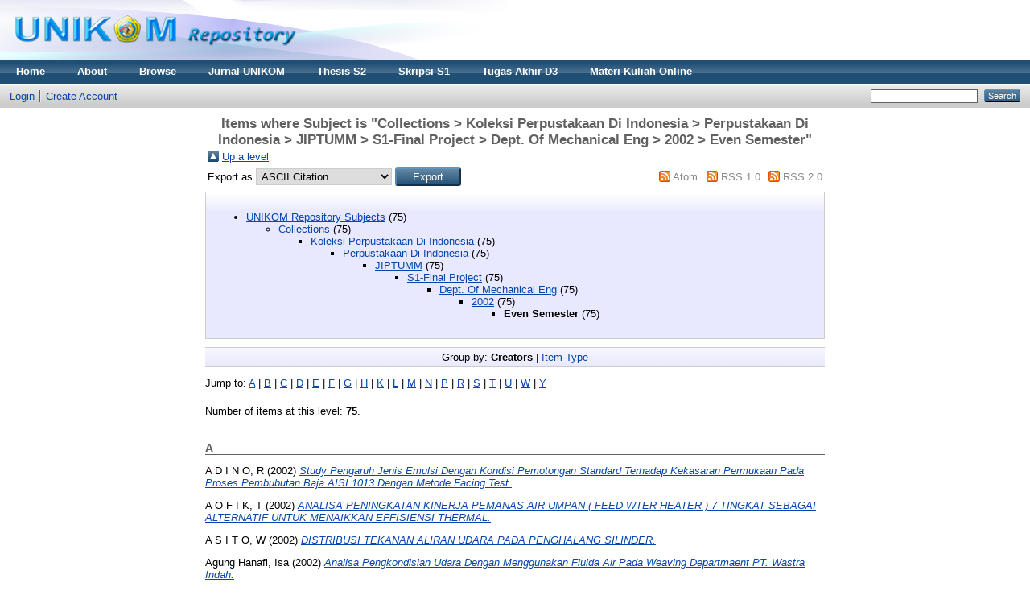

--- FILE ---
content_type: text/html; charset=utf-8
request_url: https://repository.unikom.ac.id/view/subjects/UNIK590.html
body_size: 7689
content:
<!DOCTYPE html PUBLIC "-//W3C//DTD XHTML 1.0 Transitional//EN" "http://www.w3.org/TR/xhtml1/DTD/xhtml1-transitional.dtd">
<html xmlns="http://www.w3.org/1999/xhtml">
  <head>
    <meta http-equiv="X-UA-Compatible" content="IE=edge" />
    <title>Items where Subject is "Collections &gt; Koleksi Perpustakaan Di Indonesia &gt; Perpustakaan Di Indonesia &gt; JIPTUMM &gt; S1-Final Project &gt; Dept. Of Mechanical Eng &gt; 2002 &gt; Even Semester" - Repository</title>
    <link rel="icon" href="/favicon.ico" type="image/x-icon" />
    <link rel="shortcut icon" href="/favicon.ico" type="image/x-icon" />
    <meta name="google-site-verification" content="FiGXYVL8CSniVW32HkePZZbsUf2PUXydDsr0Vu10QYE" />
    <meta name="viewport" content="width=device-width, initial-scale=1" />  
    <link rel="Top" href="http://repository.unikom.ac.id/" />
    <link rel="Sword" href="https://repository.unikom.ac.id/sword-app/servicedocument" />
    <link rel="SwordDeposit" href="https://repository.unikom.ac.id/id/contents" />
    <link rel="Search" type="text/html" href="http://repository.unikom.ac.id/cgi/search" />
    <link rel="Search" type="application/opensearchdescription+xml" href="http://repository.unikom.ac.id/cgi/opensearchdescription" title="Repository" />
    <script type="text/javascript">
// <![CDATA[
var eprints_http_root = "https:\/\/repository.unikom.ac.id";
var eprints_http_cgiroot = "https:\/\/repository.unikom.ac.id\/cgi";
var eprints_oai_archive_id = "repository.unikom.ac.id";
var eprints_logged_in = false;
// ]]></script>
    <style type="text/css">.ep_logged_in { display: none }</style>
    <link rel="stylesheet" type="text/css" href="/style/auto-3.3.16.css" />
    <script type="text/javascript" src="/javascript/auto-3.3.16.js"><!--padder--></script>
    <!--[if lte IE 6]>
        <link rel="stylesheet" type="text/css" href="/style/ie6.css" />
   <![endif]-->
    <meta name="Generator" content="EPrints 3.3.16" />
    <meta http-equiv="Content-Type" content="text/html; charset=UTF-8" />
    <meta http-equiv="Content-Language" content="en" />
    
    <script>
   (function(i,s,o,g,r,a,m){i['GoogleAnalyticsObject']=r;i[r]=i[r]||function(){
  (i[r].q=i[r].q||[]).push(arguments)},i[r].l=1*new Date();a=s.createElement(o),
  m=s.getElementsByTagName(o)[0];a.async=1;a.src=g;m.parentNode.insertBefore(a,m)
  })(window,document,'script','https://www.google-analytics.com/analytics.js','ga');

  ga('create', 'UA-90234117-1', 'auto');
  ga('send', 'pageview');

</script>
  </head>
  <body>
    
    <div class="ep_tm_header ep_noprint">
      <div class="ep_tm_site_logo">
        <a href="http://repository.unikom.ac.id/" title="Repository">
          <img alt="Repository" src="/images/kepo_header.png" />
        </a>
      </div>
      <ul class="ep_tm_menu">
        <li>
          <a href="http://repository.unikom.ac.id">
            Home
          </a>
        </li>
        <li>
          <a href="http://repository.unikom.ac.id/information.html">
            About
          </a>
        </li>
        <li>
          <a href="http://repository.unikom.ac.id/view/" menu="ep_tm_menu_browse">
            Browse
          </a>
          <ul id="ep_tm_menu_browse" style="display:none;">
            <li>
              <a href="http://repository.unikom.ac.id/view/year/">
                Browse by 
                Year
              </a>
            </li>
            <li>
              <a href="http://repository.unikom.ac.id/view/subjects/">
                Browse by 
                Subject
              </a>
            </li>
            <li>
              <a href="http://repository.unikom.ac.id/view/divisions/">
                Browse by 
                Division
              </a>
            </li>
            <li>
              <a href="http://repository.unikom.ac.id/view/creators/">
                Browse by 
                Author
              </a>
            </li>
          </ul>
        </li>        
        <li>
          <a href="http://repository.unikom.ac.id/view/subjects/UNIK1334.html">
            Jurnal UNIKOM
          </a>
        </li>
        <li>
          <a href="http://repository.unikom.ac.id/view/subjects/UNIK504.html">
            Thesis S2
          </a>
        </li>        
        <li>
          <a href="http://repository.unikom.ac.id/view/subjects/UNIK1.html">
            Skripsi S1
          </a>
        </li>        
        <li>
          <a href="http://repository.unikom.ac.id/view/subjects/UNIK167.html">
            Tugas Akhir D3
          </a>
        </li>        
        <li>
          <a href="http://repository.unikom.ac.id/view/subjects/kuliahonline.html">
            Materi Kuliah Online
          </a>
        </li>        
      </ul>
      <table class="ep_tm_searchbar">
        <tr>
          <td align="left">
            <ul class="ep_tm_key_tools" id="ep_tm_menu_tools"><li><a href="http://repository.unikom.ac.id/cgi/users/home">Login</a></li><li><a href="/cgi/register">Create Account</a></li></ul>
          </td>
          <td align="right" style="white-space: nowrap">
            
            <form method="get" accept-charset="utf-8" action="http://repository.unikom.ac.id/cgi/search" style="display:inline">
              <input class="ep_tm_searchbarbox" size="20" type="text" name="q" />
              <input class="ep_tm_searchbarbutton" value="Search" type="submit" name="_action_search" />
              <input type="hidden" name="_action_search" value="Search" />
              <input type="hidden" name="_order" value="bytitle" />
              <input type="hidden" name="basic_srchtype" value="ALL" />
              <input type="hidden" name="_satisfyall" value="ALL" />
            </form>
          </td>
        </tr>
      </table>
    </div>
    <div>
      <div class="ep_tm_page_content">
        <h1 class="ep_tm_pagetitle">
          Items where Subject is "Collections &gt; Koleksi Perpustakaan Di Indonesia &gt; Perpustakaan Di Indonesia &gt; JIPTUMM &gt; S1-Final Project &gt; Dept. Of Mechanical Eng &gt; 2002 &gt; Even Semester"
        </h1>
        <table><tr><td><a href="./"><img src="/style/images/multi_up.png" border="0" /></a></td><td><a href="./">Up a level</a></td></tr></table><form method="get" accept-charset="utf-8" action="http://repository.unikom.ac.id/cgi/exportview">
<table width="100%"><tr>
  <td align="left">Export as <select name="format"><option value="Text">ASCII Citation</option><option value="BibTeX">BibTeX</option><option value="DC">Dublin Core</option><option value="XML">EP3 XML</option><option value="EndNote">EndNote</option><option value="HTML">HTML Citation</option><option value="JSON">JSON</option><option value="METS">METS</option><option value="CSV">Multiline CSV</option><option value="Ids">Object IDs</option><option value="ContextObject">OpenURL ContextObject</option><option value="RDFNT">RDF+N-Triples</option><option value="RDFN3">RDF+N3</option><option value="RDFXML">RDF+XML</option><option value="Refer">Refer</option><option value="RIS">Reference Manager</option></select><input value="Export" name="_action_export_redir" type="submit" class="ep_form_action_button" /><input name="view" id="view" value="subjects" type="hidden" /><input name="values" id="values" value="UNIK590" type="hidden" /></td>
  <td align="right"> <span class="ep_search_feed"><a href="http://repository.unikom.ac.id/cgi/exportview/subjects/UNIK590/Atom/UNIK590.xml"><img src="/style/images/feed-icon-14x14.png" alt="[feed]" border="0" /></a> <a href="http://repository.unikom.ac.id/cgi/exportview/subjects/UNIK590/Atom/UNIK590.xml">Atom</a></span> <span class="ep_search_feed"><a href="http://repository.unikom.ac.id/cgi/exportview/subjects/UNIK590/RSS/UNIK590.rss"><img src="/style/images/feed-icon-14x14.png" alt="[feed]" border="0" /></a> <a href="http://repository.unikom.ac.id/cgi/exportview/subjects/UNIK590/RSS/UNIK590.rss">RSS 1.0</a></span> <span class="ep_search_feed"><a href="http://repository.unikom.ac.id/cgi/exportview/subjects/UNIK590/RSS2/UNIK590.xml"><img src="/style/images/feed-icon-14x14.png" alt="[feed]" border="0" /></a> <a href="http://repository.unikom.ac.id/cgi/exportview/subjects/UNIK590/RSS2/UNIK590.xml">RSS 2.0</a></span></td>
</tr>
<tr>
  <td align="left" colspan="2">
    
  </td>
</tr>
</table>

</form><div class="ep_toolbox"><div class="ep_toolbox_content"><ul><li><a href="subjects.html">UNIKOM Repository Subjects</a> (75)<ul><li><a href="UNIK17.html">Collections</a> (75)<ul><li><a href="UNIK18.html">Koleksi Perpustakaan Di Indonesia</a> (75)<ul><li><a href="UNIK19.html">Perpustakaan Di Indonesia</a> (75)<ul><li><a href="UNIK146.html">JIPTUMM</a> (75)<ul><li><a href="UNIK147.html">S1-Final Project</a> (75)<ul><li><a href="UNIK588.html">Dept. Of Mechanical Eng</a> (75)<ul><li><a href="UNIK589.html">2002</a> (75)<ul><li><strong>Even Semester</strong> (75)</li></ul></li></ul></li></ul></li></ul></li></ul></li></ul></li></ul></li></ul></li></ul></div></div><div class="ep_view_page ep_view_page_view_subjects"><div class="ep_view_group_by">Group by: <span class="ep_view_group_by_current">Creators</span> | <a href="UNIK590.type.html">Item Type</a></div><div class="ep_view_jump ep_view_subjects_creators_name_jump"><div class="ep_view_jump_to">Jump to: <a href="#group_A">A</a> | <a href="#group_B">B</a> | <a href="#group_C">C</a> | <a href="#group_D">D</a> | <a href="#group_E">E</a> | <a href="#group_F">F</a> | <a href="#group_G">G</a> | <a href="#group_H">H</a> | <a href="#group_K">K</a> | <a href="#group_L">L</a> | <a href="#group_M">M</a> | <a href="#group_N">N</a> | <a href="#group_P">P</a> | <a href="#group_R">R</a> | <a href="#group_S">S</a> | <a href="#group_T">T</a> | <a href="#group_U">U</a> | <a href="#group_W">W</a> | <a href="#group_Y">Y</a></div></div><div class="ep_view_blurb">Number of items at this level: <strong>75</strong>.</div><a name="group_A"></a><h2>A</h2><p>


    <span class="person_name">A D I N O, R</span>
  

(2002)

<a href="http://repository.unikom.ac.id/3349/"><em>Study Pengaruh Jenis Emulsi Dengan Kondisi Pemotongan Standard Terhadap Kekasaran Permukaan Pada Proses Pembubutan Baja AISI 1013 Dengan Metode Facing Test.</em></a>


    
    
    
  


  


</p><p>


    <span class="person_name">A O F I K, T</span>
  

(2002)

<a href="http://repository.unikom.ac.id/3037/"><em>ANALISA PENINGKATAN KINERJA PEMANAS AIR UMPAN ( FEED WTER HEATER ) 7 TINGKAT SEBAGAI ALTERNATIF UNTUK MENAIKKAN EFFISIENSI THERMAL.</em></a>


    
    
    
  


  


</p><p>


    <span class="person_name">A S I T O, W</span>
  

(2002)

<a href="http://repository.unikom.ac.id/3242/"><em>DISTRIBUSI TEKANAN ALIRAN UDARA PADA PENGHALANG SILINDER.</em></a>


    
    
    
  


  


</p><p>


    <span class="person_name">Agung Hanafi, Isa</span>
  

(2002)

<a href="http://repository.unikom.ac.id/2982/"><em>Analisa Pengkondisian Udara Dengan Menggunakan Fluida Air Pada  Weaving Departmaent PT. Wastra Indah.</em></a>


    
    
    
  


  


</p><p>


    <span class="person_name">Agung Subagyo, Ruri</span>
  

(2002)

<a href="http://repository.unikom.ac.id/4148/"><em>ANALISA TEGANGAN CHASIS AKIBAT PEMBEBANAN BERLEBIH (OVERLOAD) PADA TRUCK ISUZU ELF TIPE NKR-66.</em></a>


    
    
    
  


  


</p><p>


    <span class="person_name">Amri, Husnul</span>
  

(2002)

<a href="http://repository.unikom.ac.id/2955/"><em>PERANCANGAN MESIN PEMOTONG RUMPUT GAJAH.</em></a>


    
    
    
  


  


</p><p>


    <span class="person_name">Anonymous</span>
  

(2002)

<a href="http://repository.unikom.ac.id/3811/"><em>Knalpot pada Mesin Kijang.</em></a>


    
    
    
  


  


</p><p>


    <span class="person_name">Aziz, Syahrul</span>
  

(2002)

<a href="http://repository.unikom.ac.id/3114/"><em>PENGARUH JARAK NOSEL SERTA TEKANAN TERHADAP PANJANG SEMBURAN DAN PERBANDINGAN LAJU ALIRAN MASSA PADA EJECTOR UDARA-SERBUK BATUBARA " STUDY OF EJECTOR BURNER ".</em></a>


    
    
    
  


  


</p><a name="group_B"></a><h2>B</h2><p>


    <span class="person_name">Bayu Saputro, Totok</span>
  

(2002)

<a href="http://repository.unikom.ac.id/3107/"><em>PERANCANGAN MESIN PENGUPAS KULIT KACANG HIJAU KAPASITAS 300 KG/JAM.</em></a>


    
    
    
  


  


</p><a name="group_C"></a><h2>C</h2><p>


    <span class="person_name">Cahyo Jadmiko, Singgih</span>
  

(2002)

<a href="http://repository.unikom.ac.id/4103/"><em>Modifikasi Mesin Pencacah Kayu (Chipper Machine) untuk Pembuatan Pulp Dengan Kapasitas 12 Ton/Jam.</em></a>


    
    
    
  


  


</p><p>


    <span class="person_name">Choirul, Junaidin</span>
  

(2002)

<a href="http://repository.unikom.ac.id/3078/"><em>TUGAS AKHIR&amp;#8220;PENGARUH VARIASI DIAMETER EXHAUST MANIFOLD DAN PUTARAN TERHADAP PERFORMANCE ENGINE TOYOTA KIJANG 4K 1300 CC&amp;#8221;.</em></a>


    
    
    
  


  


</p><a name="group_D"></a><h2>D</h2><p>


    <span class="person_name">Darmawi</span>
  

(2002)

<a href="http://repository.unikom.ac.id/4035/"><em>Pengaruh Kekasaran Terhadap Distrbusi Udara Pada Penghalang Berbentuk segi Tiga.</em></a>


    
    
    
  


  


</p><a name="group_E"></a><h2>E</h2><p>


    <span class="person_name">Efendi, Taufik</span>
  

(2002)

<a href="http://repository.unikom.ac.id/3240/"><em>PROSES PEMBUATAN CHASIS DAN ELEMEN KEMUDIMOBIL LISTRIK ARUS DC KAPASITAS SATU ORANG.</em></a>


    
    
    
  


  


</p><p>


    <span class="person_name">Eko Priyanto, Sigit</span>
  

(2002)

<a href="http://repository.unikom.ac.id/3276/"><em>pengaruh suhu udara pemanas dalam drying chammber dan tekanan udara kompresor terhadap waktu pengeringan susu pada mesin spray dryer UMM.</em></a>


    
    
    
  


  


</p><a name="group_F"></a><h2>F</h2><p>


    <span class="person_name">Faisyal, Yudy</span>
  

(2002)

<a href="http://repository.unikom.ac.id/4216/"><em>PERENCANAAN PROSES PRODUKSI PACKING SILINDER HEAD HONDA GL 200 DENGAN PROSES BLANKING.</em></a>


    
    
    
  


  


</p><p>


    <span class="person_name">Fathurrohman, Maman</span>
  

(2002)

<a href="http://repository.unikom.ac.id/4105/"><em>PENGARUH  GAS PELINDUNG DALAM PROSES PENGELASAN TERHADAP SIFAT KEKERASAN DAN KEKUATAN TARIK BAJA SPA-H.</em></a>


    
    
    
  


  


</p><p>


    <span class="person_name">Fauzi, Fuad</span>
  

(2002)

<a href="http://repository.unikom.ac.id/3057/"><em>PENGARUH JARAK NOSEL  PADA EJECTOR UDARA - SERBUK BATU BARA.</em></a>


    
    
    
  


  


</p><p>


    <span class="person_name">Filsafat, Gresi</span>
  

(2002)

<a href="http://repository.unikom.ac.id/4194/"><em>Analisa Tegangan Pada Hook(Kait) Fixed Slewing Crane Dengan Kapasitas Angkat 5 Ton Menggunakan SOFTWARE ANSYS 5.4.</em></a>


    
    
    
  


  


</p><a name="group_G"></a><h2>G</h2><p>


    <span class="person_name">Gunarto, Erwan</span>
  

(2002)

<a href="http://repository.unikom.ac.id/4185/"><em>Analisis Energi yang Dibutuhkan pada Proses Masakan di PG. Kebon Agung Malang.</em></a>


    
    
    
  


  


</p><p>


    <span class="person_name">Gunawan</span>
  

(2002)

<a href="http://repository.unikom.ac.id/3035/"><em>PENGARUH LUAS LUBANG PEMASUKAN SERBUK BATUBARA  TERHADAP PANJANG SEMBURAN DAN MASS FLOW RATE PADAEJECTOR UDARA &amp;#8211; SERBUK BATUBARA ( STUDY OF EJECTOR BURNER).</em></a>


    
    
    
  


  


</p><a name="group_H"></a><h2>H</h2><p>


    <span class="person_name">Hadi Wiranto, Teguh</span>
  

(2002)

<a href="http://repository.unikom.ac.id/3008/"><em>PERENCANAAN MESIN PUNCH DENGAN SILINDER PENGGERAK.</em></a>


    
    
    
  


  


</p><p>


    <span class="person_name">Hakim, Abdul</span>
  

(2002)

<a href="http://repository.unikom.ac.id/3115/"><em>pengaruh besar arus terhadap kekuatan tarik sambungan dengan menggunakan las listrik pada baja ST 42.</em></a>


    
    
    
  


  


</p><p>


    <span class="person_name">Helmi Adi, Dian</span>
  

(2002)

<a href="http://repository.unikom.ac.id/4183/"><em>Analisis Tegangan Lengan (arm) Ekskavator Caterpillar Tipe E-180 Menggunakan Software ANSYS 5.4.</em></a>


    
    
    
  


  


</p><p>


    <span class="person_name">Heriyanto, Mukrin</span>
  

(2002)

<a href="http://repository.unikom.ac.id/3112/"><em>PENGARUH SUHU DALAM CHAMBER TERHADAP PENURUNAN KADAR AIR MADU PADA MESIN PENURUN KADAR AIR TIPE ALIRAN SEARAH.</em></a>


    
    
    
  


  


</p><a name="group_K"></a><h2>K</h2><p>


    <span class="person_name">Khabiburrohman</span>
  

(2002)

<a href="http://repository.unikom.ac.id/3132/"><em>Analisa ketebalan Plat Pada produksi Piringan sumbu Kompor Dengan Proses Deep Drawing.</em></a>


    
    
    
  


  


</p><p>


    <span class="person_name">Kholis, Nur</span>
  

(2002)

<a href="http://repository.unikom.ac.id/4328/"><em>Pengontrolan Kecepatan Motor Dc Berbeban Menggunakan  Adaptif Fuzzy Logic Controller.</em></a>


    
    
    
  


  


</p><p>


    <span class="person_name">Krisnu Wardana, Yuda</span>
  

(2002)

<a href="http://repository.unikom.ac.id/4113/"><em>PERENCANAAN AIR HEATER PADA INSTALASI KETEL UAP KAPASITAS 80 TON/JAM.</em></a>


    
    
    
  


  


</p><a name="group_L"></a><h2>L</h2><p>


    <span class="person_name">Lisriyanto, Heri</span>
  

(2002)

<a href="http://repository.unikom.ac.id/3093/"><em>PERENCANAAN PROSES PEMBUATAN TABUNG DAN BATANG PISTON SHOCK ABSORBER.</em></a>


    
    
    
  


  


</p><p>


    <span class="person_name">Luhur Pambudi, Susilo</span>
  

(2002)

<a href="http://repository.unikom.ac.id/3039/"><em>PERBANDINGAN DISTRIBUSI KEKERASAN SPROCKET SEPEDA MOTOR ANTARA SPROCKET ORISINIL DENGAN SPROCKET IMITASI NO.1 DAN IMITASI NO.2.</em></a>


    
    
    
  


  


</p><a name="group_M"></a><h2>M</h2><p>


    <span class="person_name">M</span> and <span class="person_name">Bakri, Saiful</span>
  

(2002)

<a href="http://repository.unikom.ac.id/3111/"><em>Pengaruh Pengelasan Berulang Tiga Kali dan Variasi Ampere Terhadap Kekuatan Tarik Material Baja ST 42.</em></a>


    
    
    
  


  


</p><p>


    <span class="person_name">M</span> and <span class="person_name">Efendi, Subhan</span>
  

(2002)

<a href="http://repository.unikom.ac.id/3036/"><em>PERENCANAAN PROSES INJEKSI DIE CASTING PADA ALAS STRIKA LISTRIK BAHAN ALUMUNIUM PADUAN SG 70.</em></a>


    
    
    
  


  


</p><p>


    <span class="person_name">M</span> and <span class="person_name">Fahmie, Yusnar</span>
  

(2002)

<a href="http://repository.unikom.ac.id/2986/"><em>PENGARUH ENERGI PEMURNIAN NIRA PADA STASIUN  PEMURNIAN DI PG. KEBON AGUNG MALANG.</em></a>


    
    
    
  


  


</p><p>


    <span class="person_name">Ma Amp, Syamsul</span> and <span class="person_name">Arif</span>
  

(2002)

<a href="http://repository.unikom.ac.id/3170/"><em>OPTIMALISASI ENERGI PROSES PENGUAPAN NIRA PADA EVAPORATOR DI PG KEBON AGUNG &amp;#8211; MALANG.</em></a>


    
    
    
  


  


</p><p>


    <span class="person_name">Mahmud</span> and <span class="person_name">Heru</span> and <span class="person_name">Wijayanto</span>
  

(2002)

<a href="http://repository.unikom.ac.id/4119/"><em>PERANCANGAN  MESIN  PENGERING  UNTUK  KACANG  TANAH  TYPE  SCREW DENGAN  KAPASITAS 50  KG/JAM.</em></a>


    
    
    
  


  


</p><p>


    <span class="person_name">Moh</span> and <span class="person_name">Firdaus</span>
  

(2002)

<a href="http://repository.unikom.ac.id/4055/"><em>Analisa Leaf Spring Bahan Komposit Fiber Glass-Yukalac 157 Yang Dihasilkan Dari Perancangan Alat Pengepres.</em></a>


    
    
    
  


  


</p><p>


    <span class="person_name">Muh</span> and <span class="person_name">Muthohar, Fathul</span>
  

(2002)

<a href="http://repository.unikom.ac.id/3131/"><em>DISTRIBUSI TEKANAN UDARA PADA PENGHALANG PERSEGI PANJANG.</em></a>


    
    
    
  


  


</p><p>


    <span class="person_name">Mukdiono</span>
  

(2002)

<a href="http://repository.unikom.ac.id/2990/"><em>PERENCANAAN KINCIR ANGIN 1000 WATT SEBAGAI ALTERNATIF PEMBANGKIT TENAGA LISTRIK.</em></a>


    
    
    
  


  


</p><p>


    <span class="person_name">Mustain, Ahmad</span>
  

(2002)

<a href="http://repository.unikom.ac.id/3091/"><em>DISTRIBUSI TEKANAN ALIRAN UDARA TERHADAP PENGHALANG SILINDER.</em></a>


    
    
    
  


  


</p><a name="group_N"></a><h2>N</h2><p>


    <span class="person_name">Nadiroh, Siti</span>
  

(2002)

<a href="http://repository.unikom.ac.id/3038/"><em>STUDI PENERAPAN SISTEM PROPULSI RAMJETDENGAN BAHAN BAKAR BENSIN (C8H18).</em></a>


    
    
    
  


  


</p><p>


    <span class="person_name">Nadiroh, Siti</span> and <span class="person_name">Rinawati</span> and <span class="person_name">D P, Indiasmoko</span>
  

(2002)

<a href="http://repository.unikom.ac.id/3268/"><em>STUDI PENERAPAN SISTEM PROPULSI RAMJETDENGAN BAHAN BAKAR BENSIN (C8H18).</em></a>


    
    
    
  


  


</p><p>


    <span class="person_name">Nurcoyo, Eko</span>
  

(2002)

<a href="http://repository.unikom.ac.id/2974/"><em>PERENCANAAN TURBIN UAP PADA UNIGRATOR YANG MEMPUNYAI DAYA 35 HP DAN KAPASITAS 250 TON/JAM.</em></a>


    
    
    
  


  


</p><p>


    <span class="person_name">Nursetiyo, Widi</span>
  

(2002)

<a href="http://repository.unikom.ac.id/3814/"><em>DISTRIBUSI KECEPATAN ALIRAN UDARA MELEWATI BENDA ELLIPS.</em></a>


    
    
    
  


  


</p><a name="group_P"></a><h2>P</h2><p>


    <span class="person_name">Prasetyo, Andik</span>
  

(2002)

<a href="http://repository.unikom.ac.id/3032/"><em>PERENCANAAN PROSES PEMBUATAN STEEL BALL MILLPADA CEMENT BALL MILL DENGAN PROSES FORGING.</em></a>


    
    
    
  


  


</p><p>


    <span class="person_name">Prasetyo Adi, Danang</span>
  

(2002)

<a href="http://repository.unikom.ac.id/3238/"><em>Perencanaan proses pembuatan elemen Kemudi dan Chasis Pada Mobil Listrik Arus DC.</em></a>


    
    
    
  


  


</p><p>


    <span class="person_name">Purnomo, Hadi</span>
  

(2002)

<a href="http://repository.unikom.ac.id/3267/"><em>ANALISIS TEGANGAN PADA BOILER STEAM DRUMDENGAN MENGGUNAKAN METODE  ELEMEN HINGGA.</em></a>


    
    
    
  


  


</p><p>


    <span class="person_name">Purwanto, Eko</span>
  

(2002)

<a href="http://repository.unikom.ac.id/4184/"><em>Analisis Tegangan Lengan utama (Boom) Ekskavator Caterpillar Tipe E-180 Menggunakan Software ANSYS 5.4.</em></a>


    
    
    
  


  


</p><p>


    <span class="person_name">Puthut H N, Daniel</span>
  

(2002)

<a href="http://repository.unikom.ac.id/3203/"><em>Studi Kapasitas Output Serbuk Material Padat (Batu Bara) Pada Driving Jet Penggerak Udara.</em></a>


    
    
    
  


  


</p><p>


    <span class="person_name">Putro Nugroho, Agung</span>
  

(2002)

<a href="http://repository.unikom.ac.id/4257/"><em>Analisa Gaya Potong Pada Proses Drilling Dengan Metode Simulasi.</em></a>


    
    
    
  


  


</p><a name="group_R"></a><h2>R</h2><p>


    <span class="person_name">Riza, Faisol</span>
  

(2002)

<a href="http://repository.unikom.ac.id/3084/"><em>PENGARUH LUAS LUBANG PEMASUKAN  TERHADAP PANJANG SEMBURAN DAN PERBANDINGAN MASS FLOW RATE PADA EJECTOR SERBUK BATUBARA-UDARA.</em></a>


    
    
    
  


  


</p><p>


    <span class="person_name">Rochman Fachrudin, Arif</span>
  

(2002)

<a href="http://repository.unikom.ac.id/3212/"><em>PERANCANGAN SISTEM SUSPENSI BELAKANGMOBIL LISTRIK ARUS DCDENGAN KAPASITAS SATU ORANG.</em></a>


    
    
    
  


  


</p><p>


    <span class="person_name">Rohibi</span>
  

(2002)

<a href="http://repository.unikom.ac.id/2988/"><em>PERANCANGAN ULANG MESIN STONE CRUSHER (PEMECAH BATU) JENIS JAW CRUSHER.</em></a>


    
    
    
  


  


</p><a name="group_S"></a><h2>S</h2><p>


    <span class="person_name">Santoso, Joko</span>
  

(2002)

<a href="http://repository.unikom.ac.id/3608/"><em>PERANCANGAN KNALPOT PADA TOYOTA KIJANG 7K.</em></a>


    
    
    
  


  


</p><p>


    <span class="person_name">Sudarmawan, Rhedi</span>
  

(2002)

<a href="http://repository.unikom.ac.id/3100/"><em>PENGARUH VARIASI BENTUK SAMBUNGAN LAS PADA KEKUATAN LAS TUMPANG.</em></a>


    
    
    
  


  


</p><p>


    <span class="person_name">Sugiyantoro</span>
  

(2002)

<a href="http://repository.unikom.ac.id/3851/"><em>Perencanaan Mesin Perajang Umbi Singkong Multiguna.</em></a>


    
    
    
  


  


</p><p>


    <span class="person_name">Sulistiyohadi, Ari</span>
  

(2002)

<a href="http://repository.unikom.ac.id/3033/"><em>Pengaruh Variasi Ketebalan Material Dan Waktu Pengelasan Terhadap Gaya Geser Pada Pengelasan Titik Dari Pelat Baja Tipis.</em></a>


    
    
    
  


  


</p><p>


    <span class="person_name">Surahman</span>
  

(2002)

<a href="http://repository.unikom.ac.id/2994/"><em>ANALISA GAYA-GAYA PADA PROSES PENGGERGAJIAN KAYU DENGAN MESIN GERGAJI LINGKAR( CIRCULAR SAW ).</em></a>


    
    
    
  


  


</p><p>


    <span class="person_name">Susanto, Himawan</span>
  

(2002)

<a href="http://repository.unikom.ac.id/3277/"><em>PENGARUH  SUHU DALAM DRYING CHAMBER DAN VARIASI KECEPATAN UDARA KOMPRESOR TERHADAP WAKTU PENGERINGAN SUSU BUBUK PADA MESIN SPRAY DRYER UMM.</em></a>


    
    
    
  


  


</p><p>


    <span class="person_name">Susetyo Handoko, Eko</span>
  

(2002)

<a href="http://repository.unikom.ac.id/2987/"><em>KAJI EKSPERIMENTAL VARIASI PERSEN MILL DAN KEKASARAN BAGASSE TERHADAP TEGANGAN TEGANGAN LENTUR PADA ETERNIT.</em></a>


    
    
    
  


  


</p><p>


    <span class="person_name">Susila, Arif</span>
  

(2002)

<a href="http://repository.unikom.ac.id/3833/"><em>DISTRIBUSI KECEPATAN ALIRAN UDARA MELEWATI BENDA ELLIPS.</em></a>


    
    
    
  


  


</p><p>


    <span class="person_name">Susilo, Budi</span> and <span class="person_name">Puthut H N, Daniel</span>
  

(2002)

<a href="http://repository.unikom.ac.id/3849/"><em>Studi Kapasitas Output Serbuk Material Padat (Batu Bara) Pada Driving Jet Penggerak Udara.</em></a>


    
    
    
  


  


</p><p>


    <span class="person_name">Syahdian</span>
  

(2002)

<a href="http://repository.unikom.ac.id/3786/"><em>ANALISIS PENGARUH PENAMBAHAN SERAT  NYLON PADA RESIN EPOXY DAN RESIN POLYESTER TERHADAP KEKUATAN TARIK BAHAN KOMPOSIT.</em></a>


    
    
    
  


  


</p><p>


    <span class="person_name">Syaiful</span> and <span class="person_name">Arif</span>
  

(2002)

<a href="http://repository.unikom.ac.id/3085/"><em>PENGARUH PENGGUNAAN PASIR CHROMITE DAN TEMPERATUR PELEBURAN TERHADAP CACAT  PADA HASIL PENGECORAN LIFTER.</em></a>


    
    
    
  


  


</p><p>


    <span class="person_name">Syam Amrulloh Huda, Mohamad</span>
  

(2002)

<a href="http://repository.unikom.ac.id/3853/"><em>PENGARUH VARIASI PENAMBAHAN TITANIUM TERHADAP STRUKTUR MIKRO DAN KEKERASAN CORAN ALUMINIUM PADUAN(Al-Si4%).</em></a>


    
    
    
  


  


</p><a name="group_T"></a><h2>T</h2><p>


    <span class="person_name">Teguh Suwignyo, Tri</span>
  

(2002)

<a href="http://repository.unikom.ac.id/4266/"><em>PERENCANAAN SISTEM SALURAN PADA PENGECORAN MAIN PULLEY GENSET DENGAN GREEN SAND MOULD.</em></a>


    
    
    
  


  


</p><p>


    <span class="person_name">Tri, Irwan</span> and <span class="person_name">Setyono</span>
  

(2002)

<a href="http://repository.unikom.ac.id/3003/"><em>PERANCANGAN ULANG MESIN PERAS KULIT BIJI METE KAPASITAS 36 kg/jam DENGAN MENGGUNAKAN SCREW CONVEYOR.</em></a>


    
    
    
  


  


</p><a name="group_U"></a><h2>U</h2><p>


    <span class="person_name">U K A N I, R</span>
  

(2002)

<a href="http://repository.unikom.ac.id/3201/"><em>ANALISA TWO WHEEL DRIVE PADA SEPEDA MOTOR DENGAN SISTIM TRANSMISI HIDROLIK UNTUK PENGGERAK RODA DEPAN.</em></a>


    
    
    
  


  


</p><a name="group_W"></a><h2>W</h2><p>


    <span class="person_name">W Rahayu, Dwy</span>
  

(2002)

<a href="http://repository.unikom.ac.id/2842/"><em>Penentuan Interval Perawatan Optimal Pada Mesin Bentuk Botol Dengan Sistem Keandalan.</em></a>


    
    
    
  


  


</p><p>


    <span class="person_name">Wahyono, Sandy</span>
  

(2002)

<a href="http://repository.unikom.ac.id/3010/"><em>pengaruh temperatur, rapat arus dan waktu proses pada proses hard chrom elektro plating terhadap kekerasan permukaan baja 5T-42.</em></a>


    
    
    
  


  


</p><p>


    <span class="person_name">Wanadri, Arno</span>
  

(2002)

<a href="http://repository.unikom.ac.id/3876/"><em>PERENCANAAN DEHIDRATORPADA MESIN PENGERING PADI SISTEM UDARA TERDEHIDRASIKAPASITAS 500 KG PER JAM.</em></a>


    
    
    
  


  


</p><p>


    <span class="person_name">Warsito, Agus</span>
  

(2002)

<a href="http://repository.unikom.ac.id/4109/"><em>Uji Kekuatan Tarik Dan Kekerasan Las Paduan Pada Baja Mild Steel Antara TIG-SMAW Dan TIG-GMAW.</em></a>


    
    
    
  


  


</p><p>


    <span class="person_name">Wasaraka, Idrus</span>
  

(2002)

<a href="http://repository.unikom.ac.id/4112/"><em>PENGARUH LAMA WAKTU PENGEKHROMAN TERHADAP KETEBALAN DAN KEKERASAN PERMUKAAN LOGAM YANG DILAPISI KHROM.</em></a>


    
    
    
  


  


</p><p>


    <span class="person_name">Wati, Rina</span>
  

(2002)

<a href="http://repository.unikom.ac.id/3113/"><em>STUDI PENERAPAN SISTIM PROPULSI PADA RAMJET DENGAN BAHAN BAKAR BENSIN (C8H18).</em></a>


    
    
    
  


  


</p><p>


    <span class="person_name">Widodo, Arin</span>
  

(2002)

<a href="http://repository.unikom.ac.id/3040/"><em>ANALISIS SALURAN UDARA PADA SISTEM PENGKONDISIAN UDARA KERETA PENUMPANG KELAS EKSEKUTIF JS950 II.</em></a>


    
    
    
  


  


</p><p>


    <span class="person_name">Wijatmoko</span>
  

(2002)

<a href="http://repository.unikom.ac.id/3279/"><em>Perancangan Cold Storage untuk Penyimpanan Susu di KUD Gondanglegi.</em></a>


    
    
    
  


  


</p><a name="group_Y"></a><h2>Y</h2><p>


    <span class="person_name">Yusak Salman, Alfian</span>
  

(2002)

<a href="http://repository.unikom.ac.id/3108/"><em>ANALISA PENGARUH BEDA SUHU  TEMPERING PADA BAJA  BUDERUS 2842 TERHADAP KEKERASAN DAN KEKUATAN TARIK.</em></a>


    
    
    
  


  


</p><div class="ep_view_timestamp">This list was generated on <strong>Sun Feb  1 09:41:01 2026 WIB</strong>.</div></div>
      </div>
    </div>
    <div class="ep_tm_footer ep_noprint">
      <div class="ep_tm_eprints_logo">
        <a href="http://eprints.org/software/">
          <img alt="EPrints Logo" src="/images/eprintslogo.gif" />
        </a>
      </div>
      <div>Repository is powered by <em><a href="http://eprints.org/software/">EPrints 3</a></em> which is developed by the <a href="http://www.ecs.soton.ac.uk/">School of Electronics and Computer Science</a> at the University of Southampton. <a href="http://repository.unikom.ac.id/eprints/">More information and software credits</a>.</div>
    </div>
  </body>
</html>